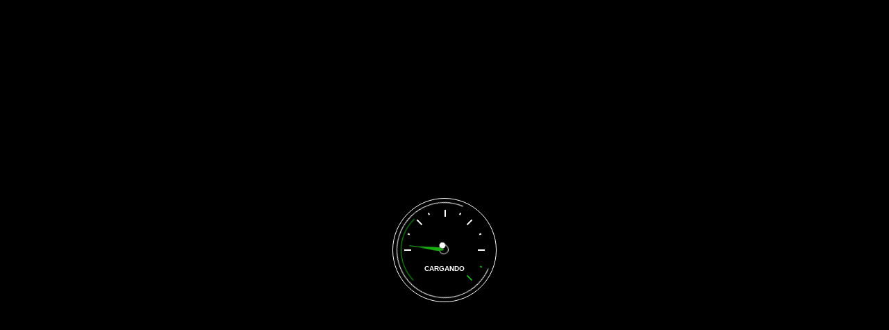

--- FILE ---
content_type: text/css
request_url: https://elarea.net/wp-content/themes/car-repair-services/css/wp-default-norm-2.css
body_size: 2350
content:

/*--------------------------------------------------------------
>>> TABLE OF CONTENTS:
----------------------------------------------------------------
# Navigation
	## Menus
# Accessibility
# Alignments
# Clearings
# Widgets
# Content
	## Posts and pages
	## Comments
# Infinite scroll
# Media
	## Captions
	## Galleries
--------------------------------------------------------------*/

/*--------------------------------------------------------------
# Navigation
--------------------------------------------------------------*/
/*--------------------------------------------------------------
## Menus
--------------------------------------------------------------*/
.main-navigation {
	clear: both;
	display: block;
	float: left;
	width: 100%;
}

.main-navigation ul {
	display: none;
	list-style: none;
	margin: 0;
	padding-left: 0;
}

.main-navigation li {
	float: left;
	position: relative;
}

.main-navigation a {
	display: block;
	text-decoration: none;
}

.main-navigation ul ul {
	box-shadow: 0 3px 3px rgba(0, 0, 0, 0.2);
	float: left;
	position: absolute;
	top: 1.5em;
	left: -999em;
	z-index: 99999;
}

.main-navigation ul ul ul {
	left: -999em;
	top: 0;
}

.main-navigation ul ul a {
	width: 200px;
}
.main-navigation ul li:hover > ul,
.main-navigation ul li.focus > ul {
	left: auto;
}

.main-navigation ul ul li:hover > ul,
.main-navigation ul ul li.focus > ul {
	left: 100%;
}

/* Small menu. */
.menu-toggle,
.main-navigation.toggled ul {
	display: block;
}

@media screen and (min-width: 37.5em) {
	.menu-toggle {
		display: none;
	}
	.main-navigation ul {
		display: block;
	}
}

.site-main .comment-navigation,
.site-main .posts-navigation,
.site-main .post-navigation {
	margin: 0 0 1.5em;
	overflow: hidden;
}
/*--------------------------------------------------------------
# Accessibility
--------------------------------------------------------------*/
/* Text meant only for screen readers. */
.screen-reader-text {
	clip: rect(1px, 1px, 1px, 1px);
	position: absolute !important;
	height: 1px;
	width: 1px;
	overflow: hidden;
}

.screen-reader-text:focus {
	background-color: #f1f1f1;
	border-radius: 3px;
	box-shadow: 0 0 2px 2px rgba(0, 0, 0, 0.6);
	clip: auto !important;
	color: #21759b;
	display: block;
	font-size: 14px;
	font-size: 0.875rem;
	font-weight: bold;
	height: auto;
	left: 5px;
	line-height: normal;
	padding: 15px 23px 14px;
	text-decoration: none;
	top: 5px;
	width: auto;
	z-index: 100000; /* Above WP toolbar. */
}

/* Do not show the outline on the skip link target. */
#content[tabindex="-1"]:focus {
	outline: 0;
}

/*--------------------------------------------------------------
# Alignments
--------------------------------------------------------------*/
.alignleft {
	display: inline;
	float: left;
	margin-right: 1.5em;
}

.alignright {
	display: inline;
	float: right;
	margin-left: 1.5em;
}

.aligncenter {
	clear: both;
	display: block;
	margin-left: auto;
	margin-right: auto;
}

/*--------------------------------------------------------------
# Clearings
--------------------------------------------------------------*/
.clear:before,
.clear:after,
.entry-content:before,
.entry-content:after,
.comment-content:before,
.comment-content:after,
.site-header:before,
.site-header:after,
.site-content:before,
.site-content:after,
.site-footer:before,
.site-footer:after {
	content: "";
	display: table;
	table-layout: fixed;
}

.clear:after,
.entry-content:after,
.comment-content:after,
.site-header:after,
.site-content:after,
.site-footer:after {
	clear: both;
}

/*--------------------------------------------------------------
# Widgets
--------------------------------------------------------------*/
.widget select {
    width: 100%;
    padding: 6px 10px;
}

/*--------------------------------------------------------------
# Content
--------------------------------------------------------------*/
/*--------------------------------------------------------------
## Posts and pages
--------------------------------------------------------------*/
.sticky {
	display: block;
}
.byline,
.updated:not(.published) {
	display: none;
}

.single .byline,
.group-blog .byline {
	display: inline;
}

.page-content,
.entry-content,
.entry-summary {
	margin: 1.5em 0 0;
}

.page-links {
	clear: both;
	margin: 0 0 1.5em;
}

/*--------------------------------------------------------------
## Comments
--------------------------------------------------------------*/
.comment-content a {
	word-wrap: break-word;
}

.bypostauthor {
	display: block;
}

/*--------------------------------------------------------------
# Infinite scroll
--------------------------------------------------------------*/
/* Globally hidden elements when Infinite Scroll is supported and in use. */
.infinite-scroll .posts-navigation, /* Older / Newer Posts Navigation (always hidden) */
.infinite-scroll.neverending .site-footer { /* Theme Footer (when set to scrolling) */
	display: none;
}

/* When Infinite Scroll has reached its end we need to re-display elements that were hidden (via .neverending) before. */
.infinity-end.neverending .site-footer {
	display: block;
}

/*--------------------------------------------------------------
# Media
--------------------------------------------------------------*/
.page-content .wp-smiley,
.entry-content .wp-smiley,
.comment-content .wp-smiley {
	border: none;
	margin-bottom: 0;
	margin-top: 0;
	padding: 0;
}

/* Make sure embeds and iframes fit their containers. */
embed,
iframe,
object {
	max-width: 100%;
}

/*--------------------------------------------------------------
## Captions
--------------------------------------------------------------*/
.wp-caption {
	margin-bottom: 1.5em;
	max-width: 100%;
}

.wp-caption img[class*="wp-image-"] {
	display: block;
	margin-left: auto;
	margin-right: auto;
}

.wp-caption .wp-caption-text {
	margin: 0.8075em 0;
}

.wp-caption-text {
	text-align: center;
}

/*--------------------------------------------------------------
## Galleries
--------------------------------------------------------------*/
.gallery-columns-3 .gallery-item:nth-child(3n+1) {
    clear: left;
}
.blog-post .post-teaser .gallery-item{
  background-color: transparent;
}
.post-teaser img {
    max-width: 100%;
    height: auto;
}
.edit-link {
    background: #333;
    color: #fff;
    display: inline-block;
    padding: 1px 10px;
    margin-left: 10px;
    margin-top: 30px;
}
.edit-link a {
    color: #fff;
}
.wp-caption-text.gallery-caption {
    display: block;
    padding: 20px 20px 20px 0px;
    text-align: left;
}
.post-teaser th {
  font-size: 17px !important;
}
.post-teaser a {
  font-size: 15px !important;
}
.post-teaser td {
  font-weight: 600;
}
.post-teaser img {
  height: auto;
  max-width: 100%;
}
.widget img {
  height: auto;
  max-width: 100%;
}
.category-list > li {
  font-size: 16px;
  line-height: 20px;
}
.category-list > li {
    font-size: 18px;
    line-height: 20px;
    padding: 10px 0 10px 20px;
    position: relative;
    margin-top: 0;
}
.post-teaser ul li > span {
  font-size: 14px !important;
}
.category-list > li a {
  color: hsl(0, 0%, 27%);
  font-size: 16px !important;
  text-decoration: none;
}
.category-list > li {
  font-size: 16px !important;
}
 .post-teaser input[type="text"], .post-teaser input[type="password"] {
  border: 1px solid hsl(0, 0%, 60%);
  border-radius: 0px;
  padding: 13px 22px;
}

.nav-links > .page-numbers {
  border: 1px solid #000;
  display: inline-block;
  padding: 10px 15px;
}
.blog-post > .inside {
  padding: 0;
}
.tags-links.tags-list > li {
	display: inline-block;
    margin-bottom: 7px;
    margin-right: 5px;
    padding: 0;
}
.blog-post .post-image img {
  height: auto;
  max-width: 100%;
  width: auto;
}
.sticky_post_icon {
    font-size: 2.76em;
    position: absolute;
    right: 0;
    background: rgba(256,256,256, 0.9);
    color: #333;
    border-top-left-radius: 40px;
    border-bottom-right-radius: 40px;
    border-bottom-left-radius: 40px;
    z-index: 1;
    padding: 4px;
    border: 3px solid;
}
pre {
    display: block;
    padding: 9.5px;
    margin: 0 0 10px;
    font-size: 13px;
    line-height: 1.42857143;
    color: #333;
    white-space: pre-wrap;
    word-wrap: break-word;
    background-color: #f5f5f5;
    border: 1px solid #ccc;
    border-radius: 4px;
    overflow: auto;
}
address {
    margin-bottom: 20px;
}
.category-list {
  list-style: outside none none;
  margin: 0;
  padding: 0;
}
.list-image > img {
  max-width: 100%;
  height: auto;
  width: auto;
} 
/* 13-02-2017 unite test */
 .widget_nav_menu ul>li>ul.sub-menu>li>ul.sub-menu ul.sub-menu {
    padding-left: 13px;
} 
.widget_nav_menu ul > li > ul.sub-menu li > ul.sub-menu li {
    padding-left: 0;
    padding-bottom: 0;
    margin-bottom: 0;
} 
.widget_nav_menu ul > li > ul.sub-menu li > ul.sub-menu.category-list > li>a{
  margin-left: 15px;
}
ol > li,ul li {
    margin-top: 8px;
}
.column-right ul {
    padding-bottom: 0;
} 
.post-image img {
    height: auto;
    max-width: 100%;
}
.textwidget > form select option {
  width: 250px;
}
.entry-content img {
    max-width: 100%;
    height: auto;
}
.box-step .title span {
    color: #009cdc;
}
.comments-area .comment .comment {
    margin-left: 2em;
}
.comment-reply-title {
  font-size: 28px;
  font-weight: 600;
}
.blog #monster-widget-placeholder-1 {
    margin-top: 40px;
}
.post-teaser input[type=submit] {
    -webkit-appearance: button;
    cursor: pointer;
    border: 1px solid #333;
    background: #333;
    padding: 14px 22px 13px;
    display: inline-block;
    width: auto;
    font-size: 18px;
    line-height: 22px;
    color: #ffffff;
    margin: 0px 0;
}
ul, ol {
    margin: 0;
    padding: 0 0 0px 40px;
}
ol ol, ol ul, ul ol, ul ul,ul,ol {
    margin-bottom: 0;
}
.post-teaser ul ul,.post-teaser ol ol {
    padding-left: 20px;
    padding-bottom: 0px;
}
.wp-block-image.alignfull img, .wp-block-image.alignwide img {
  width: 100%;
}
.page > .offset-sm > p {
  padding-top: 20px;
}










